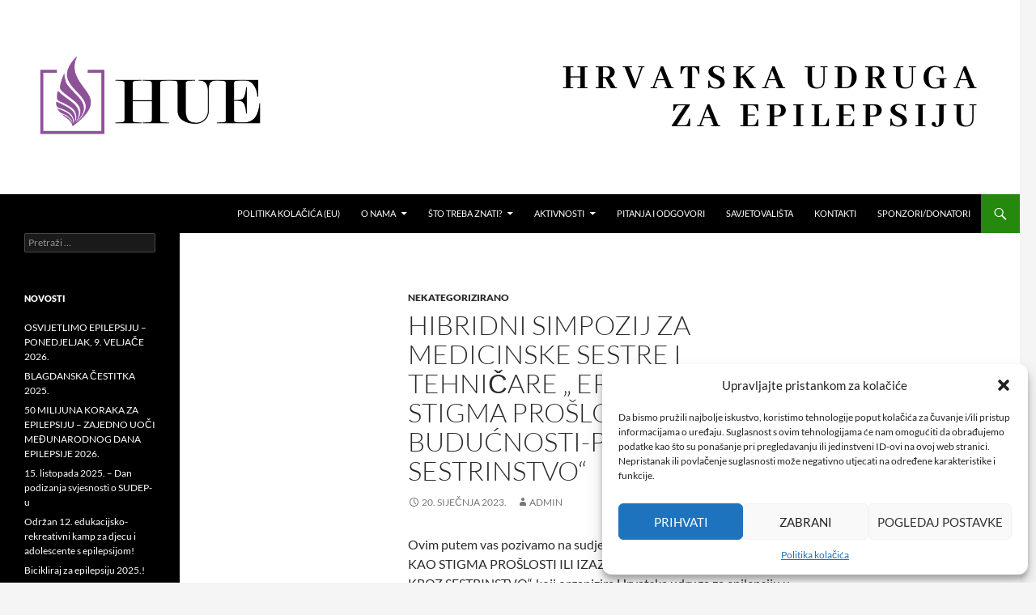

--- FILE ---
content_type: text/html; charset=UTF-8
request_url: https://www.epilepsija.hr/?p=3628
body_size: 12360
content:
<!DOCTYPE html>
<!--[if IE 7]>
<html class="ie ie7" lang="hr">
<![endif]-->
<!--[if IE 8]>
<html class="ie ie8" lang="hr">
<![endif]-->
<!--[if !(IE 7) & !(IE 8)]><!-->
<html lang="hr">
<!--<![endif]-->
<head>
	<meta charset="UTF-8">
	<meta name="viewport" content="width=device-width">
	<title>HIBRIDNI SIMPOZIJ ZA MEDICINSKE SESTRE I TEHNIČARE „ EPILEPSIJA KAO STIGMA PROŠLOSTI ILI IZAZOV BUDUĆNOSTI-POGLED KROZ SESTRINSTVO“ | HRVATSKA UDRUGA ZA EPILEPSIJU</title>
	<link rel="profile" href="https://gmpg.org/xfn/11">
	<link rel="pingback" href="https://www.epilepsija.hr/xmlrpc.php">
	<!--[if lt IE 9]>
	<script src="https://www.epilepsija.hr/wp-content/themes/twentyfourteen/js/html5.js?ver=3.7.0"></script>
	<![endif]-->
	<meta name='robots' content='max-image-preview:large' />
<link rel="alternate" type="application/rss+xml" title="HRVATSKA UDRUGA ZA EPILEPSIJU &raquo; Kanal" href="https://www.epilepsija.hr/?feed=rss2" />
<script>
window._wpemojiSettings = {"baseUrl":"https:\/\/s.w.org\/images\/core\/emoji\/14.0.0\/72x72\/","ext":".png","svgUrl":"https:\/\/s.w.org\/images\/core\/emoji\/14.0.0\/svg\/","svgExt":".svg","source":{"concatemoji":"https:\/\/www.epilepsija.hr\/wp-includes\/js\/wp-emoji-release.min.js?ver=6.4.7"}};
/*! This file is auto-generated */
!function(i,n){var o,s,e;function c(e){try{var t={supportTests:e,timestamp:(new Date).valueOf()};sessionStorage.setItem(o,JSON.stringify(t))}catch(e){}}function p(e,t,n){e.clearRect(0,0,e.canvas.width,e.canvas.height),e.fillText(t,0,0);var t=new Uint32Array(e.getImageData(0,0,e.canvas.width,e.canvas.height).data),r=(e.clearRect(0,0,e.canvas.width,e.canvas.height),e.fillText(n,0,0),new Uint32Array(e.getImageData(0,0,e.canvas.width,e.canvas.height).data));return t.every(function(e,t){return e===r[t]})}function u(e,t,n){switch(t){case"flag":return n(e,"\ud83c\udff3\ufe0f\u200d\u26a7\ufe0f","\ud83c\udff3\ufe0f\u200b\u26a7\ufe0f")?!1:!n(e,"\ud83c\uddfa\ud83c\uddf3","\ud83c\uddfa\u200b\ud83c\uddf3")&&!n(e,"\ud83c\udff4\udb40\udc67\udb40\udc62\udb40\udc65\udb40\udc6e\udb40\udc67\udb40\udc7f","\ud83c\udff4\u200b\udb40\udc67\u200b\udb40\udc62\u200b\udb40\udc65\u200b\udb40\udc6e\u200b\udb40\udc67\u200b\udb40\udc7f");case"emoji":return!n(e,"\ud83e\udef1\ud83c\udffb\u200d\ud83e\udef2\ud83c\udfff","\ud83e\udef1\ud83c\udffb\u200b\ud83e\udef2\ud83c\udfff")}return!1}function f(e,t,n){var r="undefined"!=typeof WorkerGlobalScope&&self instanceof WorkerGlobalScope?new OffscreenCanvas(300,150):i.createElement("canvas"),a=r.getContext("2d",{willReadFrequently:!0}),o=(a.textBaseline="top",a.font="600 32px Arial",{});return e.forEach(function(e){o[e]=t(a,e,n)}),o}function t(e){var t=i.createElement("script");t.src=e,t.defer=!0,i.head.appendChild(t)}"undefined"!=typeof Promise&&(o="wpEmojiSettingsSupports",s=["flag","emoji"],n.supports={everything:!0,everythingExceptFlag:!0},e=new Promise(function(e){i.addEventListener("DOMContentLoaded",e,{once:!0})}),new Promise(function(t){var n=function(){try{var e=JSON.parse(sessionStorage.getItem(o));if("object"==typeof e&&"number"==typeof e.timestamp&&(new Date).valueOf()<e.timestamp+604800&&"object"==typeof e.supportTests)return e.supportTests}catch(e){}return null}();if(!n){if("undefined"!=typeof Worker&&"undefined"!=typeof OffscreenCanvas&&"undefined"!=typeof URL&&URL.createObjectURL&&"undefined"!=typeof Blob)try{var e="postMessage("+f.toString()+"("+[JSON.stringify(s),u.toString(),p.toString()].join(",")+"));",r=new Blob([e],{type:"text/javascript"}),a=new Worker(URL.createObjectURL(r),{name:"wpTestEmojiSupports"});return void(a.onmessage=function(e){c(n=e.data),a.terminate(),t(n)})}catch(e){}c(n=f(s,u,p))}t(n)}).then(function(e){for(var t in e)n.supports[t]=e[t],n.supports.everything=n.supports.everything&&n.supports[t],"flag"!==t&&(n.supports.everythingExceptFlag=n.supports.everythingExceptFlag&&n.supports[t]);n.supports.everythingExceptFlag=n.supports.everythingExceptFlag&&!n.supports.flag,n.DOMReady=!1,n.readyCallback=function(){n.DOMReady=!0}}).then(function(){return e}).then(function(){var e;n.supports.everything||(n.readyCallback(),(e=n.source||{}).concatemoji?t(e.concatemoji):e.wpemoji&&e.twemoji&&(t(e.twemoji),t(e.wpemoji)))}))}((window,document),window._wpemojiSettings);
</script>
<link rel='stylesheet' id='formidable-css' href='https://www.epilepsija.hr/wp-content/plugins/formidable/css/formidableforms.css?ver=312940' media='all' />
<style id='wp-emoji-styles-inline-css'>

	img.wp-smiley, img.emoji {
		display: inline !important;
		border: none !important;
		box-shadow: none !important;
		height: 1em !important;
		width: 1em !important;
		margin: 0 0.07em !important;
		vertical-align: -0.1em !important;
		background: none !important;
		padding: 0 !important;
	}
</style>
<link rel='stylesheet' id='wp-block-library-css' href='https://www.epilepsija.hr/wp-includes/css/dist/block-library/style.min.css?ver=6.4.7' media='all' />
<style id='wp-block-library-theme-inline-css'>
.wp-block-audio figcaption{color:#555;font-size:13px;text-align:center}.is-dark-theme .wp-block-audio figcaption{color:hsla(0,0%,100%,.65)}.wp-block-audio{margin:0 0 1em}.wp-block-code{border:1px solid #ccc;border-radius:4px;font-family:Menlo,Consolas,monaco,monospace;padding:.8em 1em}.wp-block-embed figcaption{color:#555;font-size:13px;text-align:center}.is-dark-theme .wp-block-embed figcaption{color:hsla(0,0%,100%,.65)}.wp-block-embed{margin:0 0 1em}.blocks-gallery-caption{color:#555;font-size:13px;text-align:center}.is-dark-theme .blocks-gallery-caption{color:hsla(0,0%,100%,.65)}.wp-block-image figcaption{color:#555;font-size:13px;text-align:center}.is-dark-theme .wp-block-image figcaption{color:hsla(0,0%,100%,.65)}.wp-block-image{margin:0 0 1em}.wp-block-pullquote{border-bottom:4px solid;border-top:4px solid;color:currentColor;margin-bottom:1.75em}.wp-block-pullquote cite,.wp-block-pullquote footer,.wp-block-pullquote__citation{color:currentColor;font-size:.8125em;font-style:normal;text-transform:uppercase}.wp-block-quote{border-left:.25em solid;margin:0 0 1.75em;padding-left:1em}.wp-block-quote cite,.wp-block-quote footer{color:currentColor;font-size:.8125em;font-style:normal;position:relative}.wp-block-quote.has-text-align-right{border-left:none;border-right:.25em solid;padding-left:0;padding-right:1em}.wp-block-quote.has-text-align-center{border:none;padding-left:0}.wp-block-quote.is-large,.wp-block-quote.is-style-large,.wp-block-quote.is-style-plain{border:none}.wp-block-search .wp-block-search__label{font-weight:700}.wp-block-search__button{border:1px solid #ccc;padding:.375em .625em}:where(.wp-block-group.has-background){padding:1.25em 2.375em}.wp-block-separator.has-css-opacity{opacity:.4}.wp-block-separator{border:none;border-bottom:2px solid;margin-left:auto;margin-right:auto}.wp-block-separator.has-alpha-channel-opacity{opacity:1}.wp-block-separator:not(.is-style-wide):not(.is-style-dots){width:100px}.wp-block-separator.has-background:not(.is-style-dots){border-bottom:none;height:1px}.wp-block-separator.has-background:not(.is-style-wide):not(.is-style-dots){height:2px}.wp-block-table{margin:0 0 1em}.wp-block-table td,.wp-block-table th{word-break:normal}.wp-block-table figcaption{color:#555;font-size:13px;text-align:center}.is-dark-theme .wp-block-table figcaption{color:hsla(0,0%,100%,.65)}.wp-block-video figcaption{color:#555;font-size:13px;text-align:center}.is-dark-theme .wp-block-video figcaption{color:hsla(0,0%,100%,.65)}.wp-block-video{margin:0 0 1em}.wp-block-template-part.has-background{margin-bottom:0;margin-top:0;padding:1.25em 2.375em}
</style>
<style id='classic-theme-styles-inline-css'>
/*! This file is auto-generated */
.wp-block-button__link{color:#fff;background-color:#32373c;border-radius:9999px;box-shadow:none;text-decoration:none;padding:calc(.667em + 2px) calc(1.333em + 2px);font-size:1.125em}.wp-block-file__button{background:#32373c;color:#fff;text-decoration:none}
</style>
<style id='global-styles-inline-css'>
body{--wp--preset--color--black: #000;--wp--preset--color--cyan-bluish-gray: #abb8c3;--wp--preset--color--white: #fff;--wp--preset--color--pale-pink: #f78da7;--wp--preset--color--vivid-red: #cf2e2e;--wp--preset--color--luminous-vivid-orange: #ff6900;--wp--preset--color--luminous-vivid-amber: #fcb900;--wp--preset--color--light-green-cyan: #7bdcb5;--wp--preset--color--vivid-green-cyan: #00d084;--wp--preset--color--pale-cyan-blue: #8ed1fc;--wp--preset--color--vivid-cyan-blue: #0693e3;--wp--preset--color--vivid-purple: #9b51e0;--wp--preset--color--green: #24890d;--wp--preset--color--dark-gray: #2b2b2b;--wp--preset--color--medium-gray: #767676;--wp--preset--color--light-gray: #f5f5f5;--wp--preset--gradient--vivid-cyan-blue-to-vivid-purple: linear-gradient(135deg,rgba(6,147,227,1) 0%,rgb(155,81,224) 100%);--wp--preset--gradient--light-green-cyan-to-vivid-green-cyan: linear-gradient(135deg,rgb(122,220,180) 0%,rgb(0,208,130) 100%);--wp--preset--gradient--luminous-vivid-amber-to-luminous-vivid-orange: linear-gradient(135deg,rgba(252,185,0,1) 0%,rgba(255,105,0,1) 100%);--wp--preset--gradient--luminous-vivid-orange-to-vivid-red: linear-gradient(135deg,rgba(255,105,0,1) 0%,rgb(207,46,46) 100%);--wp--preset--gradient--very-light-gray-to-cyan-bluish-gray: linear-gradient(135deg,rgb(238,238,238) 0%,rgb(169,184,195) 100%);--wp--preset--gradient--cool-to-warm-spectrum: linear-gradient(135deg,rgb(74,234,220) 0%,rgb(151,120,209) 20%,rgb(207,42,186) 40%,rgb(238,44,130) 60%,rgb(251,105,98) 80%,rgb(254,248,76) 100%);--wp--preset--gradient--blush-light-purple: linear-gradient(135deg,rgb(255,206,236) 0%,rgb(152,150,240) 100%);--wp--preset--gradient--blush-bordeaux: linear-gradient(135deg,rgb(254,205,165) 0%,rgb(254,45,45) 50%,rgb(107,0,62) 100%);--wp--preset--gradient--luminous-dusk: linear-gradient(135deg,rgb(255,203,112) 0%,rgb(199,81,192) 50%,rgb(65,88,208) 100%);--wp--preset--gradient--pale-ocean: linear-gradient(135deg,rgb(255,245,203) 0%,rgb(182,227,212) 50%,rgb(51,167,181) 100%);--wp--preset--gradient--electric-grass: linear-gradient(135deg,rgb(202,248,128) 0%,rgb(113,206,126) 100%);--wp--preset--gradient--midnight: linear-gradient(135deg,rgb(2,3,129) 0%,rgb(40,116,252) 100%);--wp--preset--font-size--small: 13px;--wp--preset--font-size--medium: 20px;--wp--preset--font-size--large: 36px;--wp--preset--font-size--x-large: 42px;--wp--preset--spacing--20: 0.44rem;--wp--preset--spacing--30: 0.67rem;--wp--preset--spacing--40: 1rem;--wp--preset--spacing--50: 1.5rem;--wp--preset--spacing--60: 2.25rem;--wp--preset--spacing--70: 3.38rem;--wp--preset--spacing--80: 5.06rem;--wp--preset--shadow--natural: 6px 6px 9px rgba(0, 0, 0, 0.2);--wp--preset--shadow--deep: 12px 12px 50px rgba(0, 0, 0, 0.4);--wp--preset--shadow--sharp: 6px 6px 0px rgba(0, 0, 0, 0.2);--wp--preset--shadow--outlined: 6px 6px 0px -3px rgba(255, 255, 255, 1), 6px 6px rgba(0, 0, 0, 1);--wp--preset--shadow--crisp: 6px 6px 0px rgba(0, 0, 0, 1);}:where(.is-layout-flex){gap: 0.5em;}:where(.is-layout-grid){gap: 0.5em;}body .is-layout-flow > .alignleft{float: left;margin-inline-start: 0;margin-inline-end: 2em;}body .is-layout-flow > .alignright{float: right;margin-inline-start: 2em;margin-inline-end: 0;}body .is-layout-flow > .aligncenter{margin-left: auto !important;margin-right: auto !important;}body .is-layout-constrained > .alignleft{float: left;margin-inline-start: 0;margin-inline-end: 2em;}body .is-layout-constrained > .alignright{float: right;margin-inline-start: 2em;margin-inline-end: 0;}body .is-layout-constrained > .aligncenter{margin-left: auto !important;margin-right: auto !important;}body .is-layout-constrained > :where(:not(.alignleft):not(.alignright):not(.alignfull)){max-width: var(--wp--style--global--content-size);margin-left: auto !important;margin-right: auto !important;}body .is-layout-constrained > .alignwide{max-width: var(--wp--style--global--wide-size);}body .is-layout-flex{display: flex;}body .is-layout-flex{flex-wrap: wrap;align-items: center;}body .is-layout-flex > *{margin: 0;}body .is-layout-grid{display: grid;}body .is-layout-grid > *{margin: 0;}:where(.wp-block-columns.is-layout-flex){gap: 2em;}:where(.wp-block-columns.is-layout-grid){gap: 2em;}:where(.wp-block-post-template.is-layout-flex){gap: 1.25em;}:where(.wp-block-post-template.is-layout-grid){gap: 1.25em;}.has-black-color{color: var(--wp--preset--color--black) !important;}.has-cyan-bluish-gray-color{color: var(--wp--preset--color--cyan-bluish-gray) !important;}.has-white-color{color: var(--wp--preset--color--white) !important;}.has-pale-pink-color{color: var(--wp--preset--color--pale-pink) !important;}.has-vivid-red-color{color: var(--wp--preset--color--vivid-red) !important;}.has-luminous-vivid-orange-color{color: var(--wp--preset--color--luminous-vivid-orange) !important;}.has-luminous-vivid-amber-color{color: var(--wp--preset--color--luminous-vivid-amber) !important;}.has-light-green-cyan-color{color: var(--wp--preset--color--light-green-cyan) !important;}.has-vivid-green-cyan-color{color: var(--wp--preset--color--vivid-green-cyan) !important;}.has-pale-cyan-blue-color{color: var(--wp--preset--color--pale-cyan-blue) !important;}.has-vivid-cyan-blue-color{color: var(--wp--preset--color--vivid-cyan-blue) !important;}.has-vivid-purple-color{color: var(--wp--preset--color--vivid-purple) !important;}.has-black-background-color{background-color: var(--wp--preset--color--black) !important;}.has-cyan-bluish-gray-background-color{background-color: var(--wp--preset--color--cyan-bluish-gray) !important;}.has-white-background-color{background-color: var(--wp--preset--color--white) !important;}.has-pale-pink-background-color{background-color: var(--wp--preset--color--pale-pink) !important;}.has-vivid-red-background-color{background-color: var(--wp--preset--color--vivid-red) !important;}.has-luminous-vivid-orange-background-color{background-color: var(--wp--preset--color--luminous-vivid-orange) !important;}.has-luminous-vivid-amber-background-color{background-color: var(--wp--preset--color--luminous-vivid-amber) !important;}.has-light-green-cyan-background-color{background-color: var(--wp--preset--color--light-green-cyan) !important;}.has-vivid-green-cyan-background-color{background-color: var(--wp--preset--color--vivid-green-cyan) !important;}.has-pale-cyan-blue-background-color{background-color: var(--wp--preset--color--pale-cyan-blue) !important;}.has-vivid-cyan-blue-background-color{background-color: var(--wp--preset--color--vivid-cyan-blue) !important;}.has-vivid-purple-background-color{background-color: var(--wp--preset--color--vivid-purple) !important;}.has-black-border-color{border-color: var(--wp--preset--color--black) !important;}.has-cyan-bluish-gray-border-color{border-color: var(--wp--preset--color--cyan-bluish-gray) !important;}.has-white-border-color{border-color: var(--wp--preset--color--white) !important;}.has-pale-pink-border-color{border-color: var(--wp--preset--color--pale-pink) !important;}.has-vivid-red-border-color{border-color: var(--wp--preset--color--vivid-red) !important;}.has-luminous-vivid-orange-border-color{border-color: var(--wp--preset--color--luminous-vivid-orange) !important;}.has-luminous-vivid-amber-border-color{border-color: var(--wp--preset--color--luminous-vivid-amber) !important;}.has-light-green-cyan-border-color{border-color: var(--wp--preset--color--light-green-cyan) !important;}.has-vivid-green-cyan-border-color{border-color: var(--wp--preset--color--vivid-green-cyan) !important;}.has-pale-cyan-blue-border-color{border-color: var(--wp--preset--color--pale-cyan-blue) !important;}.has-vivid-cyan-blue-border-color{border-color: var(--wp--preset--color--vivid-cyan-blue) !important;}.has-vivid-purple-border-color{border-color: var(--wp--preset--color--vivid-purple) !important;}.has-vivid-cyan-blue-to-vivid-purple-gradient-background{background: var(--wp--preset--gradient--vivid-cyan-blue-to-vivid-purple) !important;}.has-light-green-cyan-to-vivid-green-cyan-gradient-background{background: var(--wp--preset--gradient--light-green-cyan-to-vivid-green-cyan) !important;}.has-luminous-vivid-amber-to-luminous-vivid-orange-gradient-background{background: var(--wp--preset--gradient--luminous-vivid-amber-to-luminous-vivid-orange) !important;}.has-luminous-vivid-orange-to-vivid-red-gradient-background{background: var(--wp--preset--gradient--luminous-vivid-orange-to-vivid-red) !important;}.has-very-light-gray-to-cyan-bluish-gray-gradient-background{background: var(--wp--preset--gradient--very-light-gray-to-cyan-bluish-gray) !important;}.has-cool-to-warm-spectrum-gradient-background{background: var(--wp--preset--gradient--cool-to-warm-spectrum) !important;}.has-blush-light-purple-gradient-background{background: var(--wp--preset--gradient--blush-light-purple) !important;}.has-blush-bordeaux-gradient-background{background: var(--wp--preset--gradient--blush-bordeaux) !important;}.has-luminous-dusk-gradient-background{background: var(--wp--preset--gradient--luminous-dusk) !important;}.has-pale-ocean-gradient-background{background: var(--wp--preset--gradient--pale-ocean) !important;}.has-electric-grass-gradient-background{background: var(--wp--preset--gradient--electric-grass) !important;}.has-midnight-gradient-background{background: var(--wp--preset--gradient--midnight) !important;}.has-small-font-size{font-size: var(--wp--preset--font-size--small) !important;}.has-medium-font-size{font-size: var(--wp--preset--font-size--medium) !important;}.has-large-font-size{font-size: var(--wp--preset--font-size--large) !important;}.has-x-large-font-size{font-size: var(--wp--preset--font-size--x-large) !important;}
.wp-block-navigation a:where(:not(.wp-element-button)){color: inherit;}
:where(.wp-block-post-template.is-layout-flex){gap: 1.25em;}:where(.wp-block-post-template.is-layout-grid){gap: 1.25em;}
:where(.wp-block-columns.is-layout-flex){gap: 2em;}:where(.wp-block-columns.is-layout-grid){gap: 2em;}
.wp-block-pullquote{font-size: 1.5em;line-height: 1.6;}
</style>
<link rel='stylesheet' id='contact-form-7-css' href='https://www.epilepsija.hr/wp-content/plugins/contact-form-7/includes/css/styles.css?ver=5.4.2' media='all' />
<link rel='stylesheet' id='Total_Soft_Poll-css' href='https://www.epilepsija.hr/wp-content/plugins/poll-wp/CSS/Total-Soft-Poll-Widget.css?ver=6.4.7' media='all' />
<link rel='stylesheet' id='fontawesome-css-css' href='https://www.epilepsija.hr/wp-content/plugins/poll-wp/CSS/totalsoft.css?ver=6.4.7' media='all' />
<link rel='stylesheet' id='cmplz-general-css' href='https://www.epilepsija.hr/wp-content/plugins/complianz-gdpr/assets/css/cookieblocker.min.css?ver=6.5.6' media='all' />
<link rel='stylesheet' id='twentyfourteen-lato-css' href='https://www.epilepsija.hr/wp-content/themes/twentyfourteen/fonts/font-lato.css?ver=20230328' media='all' />
<link rel='stylesheet' id='genericons-css' href='https://www.epilepsija.hr/wp-content/themes/twentyfourteen/genericons/genericons.css?ver=3.0.3' media='all' />
<link rel='stylesheet' id='twentyfourteen-style-css' href='https://www.epilepsija.hr/wp-content/themes/twentyfourteen/style.css?ver=20230808' media='all' />
<link rel='stylesheet' id='twentyfourteen-block-style-css' href='https://www.epilepsija.hr/wp-content/themes/twentyfourteen/css/blocks.css?ver=20230630' media='all' />
<!--[if lt IE 9]>
<link rel='stylesheet' id='twentyfourteen-ie-css' href='https://www.epilepsija.hr/wp-content/themes/twentyfourteen/css/ie.css?ver=20140711' media='all' />
<![endif]-->
<script src="https://www.epilepsija.hr/wp-includes/js/jquery/jquery.min.js?ver=3.7.1" id="jquery-core-js"></script>
<script src="https://www.epilepsija.hr/wp-includes/js/jquery/jquery-migrate.min.js?ver=3.4.1" id="jquery-migrate-js"></script>
<script src="https://www.epilepsija.hr/wp-includes/js/jquery/ui/core.min.js?ver=1.13.2" id="jquery-ui-core-js"></script>
<script id="Total_Soft_Poll-js-extra">
var objectpoll = {"ajaxurl":"https:\/\/www.epilepsija.hr\/wp-admin\/admin-ajax.php","nonce":"9ffb230944"};
</script>
<script src="https://www.epilepsija.hr/wp-content/plugins/poll-wp/JS/Total-Soft-Poll-Widget.js?ver=6.4.7" id="Total_Soft_Poll-js"></script>
<link rel="https://api.w.org/" href="https://www.epilepsija.hr/index.php?rest_route=/" /><link rel="alternate" type="application/json" href="https://www.epilepsija.hr/index.php?rest_route=/wp/v2/posts/3628" /><link rel="EditURI" type="application/rsd+xml" title="RSD" href="https://www.epilepsija.hr/xmlrpc.php?rsd" />
<link rel="canonical" href="https://www.epilepsija.hr/?p=3628" />
<link rel='shortlink' href='https://www.epilepsija.hr/?p=3628' />
<link rel="alternate" type="application/json+oembed" href="https://www.epilepsija.hr/index.php?rest_route=%2Foembed%2F1.0%2Fembed&#038;url=https%3A%2F%2Fwww.epilepsija.hr%2F%3Fp%3D3628" />
<link rel="alternate" type="text/xml+oembed" href="https://www.epilepsija.hr/index.php?rest_route=%2Foembed%2F1.0%2Fembed&#038;url=https%3A%2F%2Fwww.epilepsija.hr%2F%3Fp%3D3628&#038;format=xml" />

		<!-- GA Google Analytics @ https://m0n.co/ga -->
		<script async src="https://www.googletagmanager.com/gtag/js?id=G-8PGF10QDQ8"></script>
		<script>
			window.dataLayer = window.dataLayer || [];
			function gtag(){dataLayer.push(arguments);}
			gtag('js', new Date());
			gtag('config', 'G-8PGF10QDQ8');
		</script>

	<style>.cmplz-hidden{display:none!important;}</style>		<style type="text/css" id="twentyfourteen-header-css">
				.site-title,
		.site-description {
			clip: rect(1px 1px 1px 1px); /* IE7 */
			clip: rect(1px, 1px, 1px, 1px);
			position: absolute;
		}
				</style>
		</head>

<body class="post-template-default single single-post postid-3628 single-format-standard wp-embed-responsive header-image full-width singular">
<div id="page" class="hfeed site">
		<div id="site-header">
		<a href="https://www.epilepsija.hr/" rel="home">
			<img src="https://www.epilepsija.hr/wp-content/uploads/HUE-4.png" width="1260" height="240" alt="HRVATSKA UDRUGA ZA EPILEPSIJU" />
		</a>
	</div>
	
	<header id="masthead" class="site-header">
		<div class="header-main">
			<h1 class="site-title"><a href="https://www.epilepsija.hr/" rel="home">HRVATSKA UDRUGA ZA EPILEPSIJU</a></h1>

			<div class="search-toggle">
				<a href="#search-container" class="screen-reader-text" aria-expanded="false" aria-controls="search-container">
					Pretraži				</a>
			</div>

			<nav id="primary-navigation" class="site-navigation primary-navigation">
				<button class="menu-toggle">Primarni izbornik</button>
				<a class="screen-reader-text skip-link" href="#content">
					Skoči do sadržaja				</a>
				<div id="primary-menu" class="nav-menu"><ul>
<li class="page_item page-item-3789"><a href="https://www.epilepsija.hr/?page_id=3789">Politika kolačića (EU)</a></li>
<li class="page_item page-item-4 page_item_has_children"><a href="https://www.epilepsija.hr/?page_id=4">O nama</a>
<ul class='children'>
	<li class="page_item page-item-3906"><a href="https://www.epilepsija.hr/?page_id=3906">FINANCIJSKO IZVJEŠĆE ZA 2024.G.</a></li>
</ul>
</li>
<li class="page_item page-item-55 page_item_has_children"><a href="https://www.epilepsija.hr/?page_id=55">Što treba znati?</a>
<ul class='children'>
	<li class="page_item page-item-31"><a href="https://www.epilepsija.hr/?page_id=31">Kako pomoći osobi koja ima napadaj?</a></li>
	<li class="page_item page-item-15"><a href="https://www.epilepsija.hr/?page_id=15">Osnovne informacije</a></li>
	<li class="page_item page-item-18"><a href="https://www.epilepsija.hr/?page_id=18">Popis najvažnijih pojmova</a></li>
	<li class="page_item page-item-437"><a href="https://www.epilepsija.hr/?page_id=437">Dijete i epilepsija</a></li>
	<li class="page_item page-item-656"><a href="https://www.epilepsija.hr/?page_id=656">Europska deklaracija o epilepsiji</a></li>
</ul>
</li>
<li class="page_item page-item-100 page_item_has_children"><a href="https://www.epilepsija.hr/?page_id=100">Aktivnosti</a>
<ul class='children'>
	<li class="page_item page-item-157"><a href="https://www.epilepsija.hr/?page_id=157">Kampovi</a></li>
	<li class="page_item page-item-248"><a href="https://www.epilepsija.hr/?page_id=248">Ljubičasti dan</a></li>
	<li class="page_item page-item-972"><a href="https://www.epilepsija.hr/?page_id=972">Online savjetovalište za epilepsiju</a></li>
	<li class="page_item page-item-35"><a href="https://www.epilepsija.hr/?page_id=35">Publikacije</a></li>
	<li class="page_item page-item-269"><a href="https://www.epilepsija.hr/?page_id=269">Međunarodna aktivnost</a></li>
</ul>
</li>
<li class="page_item page-item-124"><a href="https://www.epilepsija.hr/?page_id=124">Pitanja i odgovori</a></li>
<li class="page_item page-item-556"><a href="https://www.epilepsija.hr/?page_id=556">Savjetovališta</a></li>
<li class="page_item page-item-9"><a href="https://www.epilepsija.hr/?page_id=9">Kontakti</a></li>
<li class="page_item page-item-3185"><a href="https://www.epilepsija.hr/?page_id=3185">SPONZORI/DONATORI</a></li>
</ul></div>
			</nav>
		</div>

		<div id="search-container" class="search-box-wrapper hide">
			<div class="search-box">
				<form role="search" method="get" class="search-form" action="https://www.epilepsija.hr/">
				<label>
					<span class="screen-reader-text">Pretraži:</span>
					<input type="search" class="search-field" placeholder="Pretraži &hellip;" value="" name="s" />
				</label>
				<input type="submit" class="search-submit" value="Pretraži" />
			</form>			</div>
		</div>
	</header><!-- #masthead -->

	<div id="main" class="site-main">

	<div id="primary" class="content-area">
		<div id="content" class="site-content" role="main">
			
<article id="post-3628" class="post-3628 post type-post status-publish format-standard hentry category-nekategorizirano">
	
	<header class="entry-header">
				<div class="entry-meta">
			<span class="cat-links"><a href="https://www.epilepsija.hr/?cat=1" rel="category">Nekategorizirano</a></span>
		</div>
			<h1 class="entry-title">HIBRIDNI SIMPOZIJ ZA MEDICINSKE SESTRE I TEHNIČARE „ EPILEPSIJA KAO STIGMA PROŠLOSTI ILI IZAZOV BUDUĆNOSTI-POGLED KROZ SESTRINSTVO“</h1>
		<div class="entry-meta">
			<span class="entry-date"><a href="https://www.epilepsija.hr/?p=3628" rel="bookmark"><time class="entry-date" datetime="2023-01-20T19:11:18+01:00">20. siječnja 2023.</time></a></span> <span class="byline"><span class="author vcard"><a class="url fn n" href="https://www.epilepsija.hr/?author=1" rel="author">admin</a></span></span>		</div><!-- .entry-meta -->
	</header><!-- .entry-header -->

		<div class="entry-content">
		
<p>Ovim putem vas pozivamo na sudjelovanje u simpoziju „EPILEPSIJA KAO STIGMA PROŠLOSTI ILI IZAZOV BUDUĆNOSTI-POGLED KROZ SESTRINSTVO“, koji organizira Hrvatska udruga za epilepsiju u suradnji s Klinikom za neurologiju KB Sveti Duh u obliku hibridnog simpozija namijenjenog medicinskim sestrama i tehničarima.</p>



<p>Simpozij se održava <strong>18.veljače 2023. godine s početkom u 9 h u dvorani Zrinjevac, Kliničke bolnice Sveti Duh</strong>, povodom Međunarodnog dana epilepsije i Nacionalnog dana oboljelih od epilepsije.</p>



<p>Epilepsija je najčešća kronična neurološka bolest od koje u Europi boluje 6 000 000 ljudi dok se svake godine dijagnosticira 300 000 novooboljelih. Epilepsija ima značajne psihosocijalne posljedice, narušava zdravlje, umanjuje kvalitetu života te kod mnogih oboljelih osoba i njihovih bližnjih postaje fizičko, psihičko i socijalno breme. Osobe s epilepsijom često mogu biti zakinute u školovanju, zapošljavanju, u ostvarivanju socijalnih prava, ali i na području svih životnih aspekata. Osobe s epilepsijom izložene su stigmatizaciji i predrasudama u većoj mjeri nego oboljeli od drugih neuroloških bolesti. Destigmatizacija epilepsije kao bolesti obuhvaća aktivnosti i programe za podršku oboljelih i njihovih obitelji na području socijalne i zdravstvene skrbi, u odgojnom i obrazovnom sustavu te na radnom mjestu, sa svrhom ostvarivanja bolje kvalitete života u zajednici.</p>



<p>Zdravstvena skrb oboljelih od epilepsije obuhvaća multidisciplinarni pristup stručnjaka različitih profila (liječnici neuropedijatri&nbsp; i neurolozi, medicinske sestre i tehničari, psiholozi, defektolozi, socijalni radnici i ostali) kako bi se međusobnom suradnjom i sagledavanjem problema osoba s epilepsijom iz više različitih perspektiva što učinkovitije pristupilo njihovom rješavanju.</p>



<p>Cilj Simpozija je prikazati zadaću medicinskih sestara i tehničara kroz medicinsko tehničke intervencije, kao i dodatne aktivnosti koje provode u cilju unaprjeđenja kvalitete života, kako svih osoba s epilepsijom, tako i njihovih obitelji, te omogućivanje boljeg razumijevanja prirode epilepsije i potrebe osoba s epilepsijom.</p>



<div class="wp-block-image"><figure class="aligncenter size-full"><img fetchpriority="high" decoding="async" width="800" height="1200" src="https://www.epilepsija.hr/wp-content/uploads/Epilepsija_stigma_600x900.jpg" alt="" class="wp-image-3629"/></figure></div>



<p>Detaljan program simpozija:</p>



<div data-wp-interactive="" class="wp-block-file"><object data-wp-bind--hidden="!selectors.core.file.hasPdfPreview" hidden class="wp-block-file__embed" data="https://www.epilepsija.hr/wp-content/uploads/Epilepsija_stigma_program_final.pdf" type="application/pdf" style="width:100%;height:600px" aria-label="Ugrađeno Ugrađeno Epilepsija_stigma_program_final.."></object><a id="wp-block-file--media-f4401827-2d30-413e-8862-cfcc834daf09" href="https://www.epilepsija.hr/wp-content/uploads/Epilepsija_stigma_program_final.pdf">Epilepsija_stigma_program_final</a><a href="https://www.epilepsija.hr/wp-content/uploads/Epilepsija_stigma_program_final.pdf" class="wp-block-file__button" download aria-describedby="wp-block-file--media-f4401827-2d30-413e-8862-cfcc834daf09">Preuzmi</a></div>
	</div><!-- .entry-content -->
	
	</article><!-- #post-3628 -->
		<nav class="navigation post-navigation">
		<h1 class="screen-reader-text">
			Navigacija objava		</h1>
		<div class="nav-links">
			<a href="https://www.epilepsija.hr/?p=3620" rel="prev"><span class="meta-nav">Prethodna objava</span>UKLJUČITE SE U RAD MEĐUNARODNE UDRUGE ZA EPILEPSIJU!</a><a href="https://www.epilepsija.hr/?p=3633" rel="next"><span class="meta-nav">Sljedeća objava</span>ODRŽAN 10. EDUKACIJSKO-REKREACIJSKI KAMP ZA DJECU I ADOLESCENTE S EPILEPSIJOM</a>			</div><!-- .nav-links -->
		</nav><!-- .navigation -->
				</div><!-- #content -->
	</div><!-- #primary -->

<div id="secondary">
		<h2 class="site-description">Službena stranica Hrvatske udruge za epilepsiju</h2>
	
	
		<div id="primary-sidebar" class="primary-sidebar widget-area" role="complementary">
		<aside id="search-2" class="widget widget_search"><form role="search" method="get" class="search-form" action="https://www.epilepsija.hr/">
				<label>
					<span class="screen-reader-text">Pretraži:</span>
					<input type="search" class="search-field" placeholder="Pretraži &hellip;" value="" name="s" />
				</label>
				<input type="submit" class="search-submit" value="Pretraži" />
			</form></aside>
		<aside id="recent-posts-2" class="widget widget_recent_entries">
		<h1 class="widget-title">Novosti</h1><nav aria-label="Novosti">
		<ul>
											<li>
					<a href="https://www.epilepsija.hr/?p=3948">OSVIJETLIMO EPILEPSIJU – PONEDJELJAK, 9. VELJAČE 2026.</a>
									</li>
											<li>
					<a href="https://www.epilepsija.hr/?p=3943">BLAGDANSKA ČESTITKA 2025.</a>
									</li>
											<li>
					<a href="https://www.epilepsija.hr/?p=3938">50 MILIJUNA KORAKA ZA EPILEPSIJU – ZAJEDNO UOČI MEĐUNARODNOG DANA EPILEPSIJE 2026.</a>
									</li>
											<li>
					<a href="https://www.epilepsija.hr/?p=3934">15. listopada 2025. – Dan podizanja svjesnosti o SUDEP-u</a>
									</li>
											<li>
					<a href="https://www.epilepsija.hr/?p=3921">Održan 12. edukacijsko-rekreativni kamp za djecu i adolescente s epilepsijom!</a>
									</li>
											<li>
					<a href="https://www.epilepsija.hr/?p=3915">Bicikliraj za epilepsiju 2025.!</a>
									</li>
											<li>
					<a href="https://www.epilepsija.hr/?p=3910">POZIV VRTIĆIMA, ŠKOLAMA I FAKULTETIMA NA OBILJEŽAVANJE LJUBIČASTOG DANA 2025.!</a>
									</li>
					</ul>

		</nav></aside><aside id="linkcat-3" class="widget widget_links"><h1 class="widget-title">Poveznice</h1>
	<ul class='xoxo blogroll'>
<li><a href="http://www.epilepsymatters.com" rel="noopener" target="_blank">Canadian Epilepsy Alliance</a></li>
<li><a href="https://dravet-sindrom-hrvatska.hr/">Dravet sindrom Hrvatska</a></li>
<li><a href="http://www.epilepsija.org/si/" rel="noopener" target="_blank">Društvo Liga proti epilepsiji Slovenije</a></li>
<li><a href="http://www.epilepsijagrupa.org.rs/" rel="noopener" target="_blank">Epilepsija grupa</a></li>
<li><a href="http://www.epilepsiemuseum.de" rel="noopener" target="_blank">Epilepsy Museum Kork</a></li>
<li><a href="http://www.epilepsy.com" rel="noopener" target="_blank">Epilepsy.com</a></li>
<li><a href="http://www.forum.hr/showthread.php?t=71063" rel="noopener" target="_blank">Forum o epilepsiji</a></li>
<li><a href="http://www.ibe-epilepsy.org" rel="noopener" target="_blank">International Bureau for Epilepsy</a></li>
<li><a href="http://www.ilae-epilepsy.org" rel="noopener" target="_blank">International League Against Epilepsy</a></li>
<li><a href="http://www.ibe-travelhandbook.org/uploads/5/0/6/1/5061325/__travel.pdf" rel="noopener" title="korisni savjeti za osobe s epilepsijom koje odlaze na putovanje" target="_blank">Knjižica putovanja za osobe s epilepsijom</a></li>
<li><a href="https://www.neurolog.com.hr/">Neurolog: savjeti, pitanja i odgovori</a></li>
<li><a href="https://dravet-sindrom-hrvatska.hr/epiprehrana/">Projekt EpiPrehrana</a></li>
<li><a href="http://www.purpleday.org/" rel="noopener" target="_blank">Purple day (Ljubičasti dan)</a></li>
<li><a href="http://samojednamama.blogspot.com" rel="noopener" title="Blog jedne majke djeteta s epilepsijom" target="_blank">Roditeljsko iskustvo s epilepsijom</a></li>

	</ul>
</aside>
<aside id="search-2" class="widget widget_search"><form role="search" method="get" class="search-form" action="https://www.epilepsija.hr/">
				<label>
					<span class="screen-reader-text">Pretraži:</span>
					<input type="search" class="search-field" placeholder="Pretraži &hellip;" value="" name="s" />
				</label>
				<input type="submit" class="search-submit" value="Pretraži" />
			</form></aside>
		<aside id="recent-posts-2" class="widget widget_recent_entries">
		<h1 class="widget-title">Novosti</h1><nav aria-label="Novosti">
		<ul>
											<li>
					<a href="https://www.epilepsija.hr/?p=3948">OSVIJETLIMO EPILEPSIJU – PONEDJELJAK, 9. VELJAČE 2026.</a>
									</li>
											<li>
					<a href="https://www.epilepsija.hr/?p=3943">BLAGDANSKA ČESTITKA 2025.</a>
									</li>
											<li>
					<a href="https://www.epilepsija.hr/?p=3938">50 MILIJUNA KORAKA ZA EPILEPSIJU – ZAJEDNO UOČI MEĐUNARODNOG DANA EPILEPSIJE 2026.</a>
									</li>
											<li>
					<a href="https://www.epilepsija.hr/?p=3934">15. listopada 2025. – Dan podizanja svjesnosti o SUDEP-u</a>
									</li>
											<li>
					<a href="https://www.epilepsija.hr/?p=3921">Održan 12. edukacijsko-rekreativni kamp za djecu i adolescente s epilepsijom!</a>
									</li>
											<li>
					<a href="https://www.epilepsija.hr/?p=3915">Bicikliraj za epilepsiju 2025.!</a>
									</li>
											<li>
					<a href="https://www.epilepsija.hr/?p=3910">POZIV VRTIĆIMA, ŠKOLAMA I FAKULTETIMA NA OBILJEŽAVANJE LJUBIČASTOG DANA 2025.!</a>
									</li>
					</ul>

		</nav></aside><aside id="linkcat-3" class="widget widget_links"><h1 class="widget-title">Poveznice</h1>
	<ul class='xoxo blogroll'>
<li><a href="http://www.epilepsymatters.com" rel="noopener" target="_blank">Canadian Epilepsy Alliance</a></li>
<li><a href="https://dravet-sindrom-hrvatska.hr/">Dravet sindrom Hrvatska</a></li>
<li><a href="http://www.epilepsija.org/si/" rel="noopener" target="_blank">Društvo Liga proti epilepsiji Slovenije</a></li>
<li><a href="http://www.epilepsijagrupa.org.rs/" rel="noopener" target="_blank">Epilepsija grupa</a></li>
<li><a href="http://www.epilepsiemuseum.de" rel="noopener" target="_blank">Epilepsy Museum Kork</a></li>
<li><a href="http://www.epilepsy.com" rel="noopener" target="_blank">Epilepsy.com</a></li>
<li><a href="http://www.forum.hr/showthread.php?t=71063" rel="noopener" target="_blank">Forum o epilepsiji</a></li>
<li><a href="http://www.ibe-epilepsy.org" rel="noopener" target="_blank">International Bureau for Epilepsy</a></li>
<li><a href="http://www.ilae-epilepsy.org" rel="noopener" target="_blank">International League Against Epilepsy</a></li>
<li><a href="http://www.ibe-travelhandbook.org/uploads/5/0/6/1/5061325/__travel.pdf" rel="noopener" title="korisni savjeti za osobe s epilepsijom koje odlaze na putovanje" target="_blank">Knjižica putovanja za osobe s epilepsijom</a></li>
<li><a href="https://www.neurolog.com.hr/">Neurolog: savjeti, pitanja i odgovori</a></li>
<li><a href="https://dravet-sindrom-hrvatska.hr/epiprehrana/">Projekt EpiPrehrana</a></li>
<li><a href="http://www.purpleday.org/" rel="noopener" target="_blank">Purple day (Ljubičasti dan)</a></li>
<li><a href="http://samojednamama.blogspot.com" rel="noopener" title="Blog jedne majke djeteta s epilepsijom" target="_blank">Roditeljsko iskustvo s epilepsijom</a></li>

	</ul>
</aside>
	</div><!-- #primary-sidebar -->
	</div><!-- #secondary -->

		</div><!-- #main -->

		<footer id="colophon" class="site-footer">

			
			<div class="site-info">
												<a href="https://wordpress.org/" class="imprint">
					Ponosno pokreće WordPress				</a>
			</div><!-- .site-info -->
		</footer><!-- #colophon -->
	</div><!-- #page -->

	
<!-- Consent Management powered by Complianz | GDPR/CCPA Cookie Consent https://wordpress.org/plugins/complianz-gdpr -->
<div id="cmplz-cookiebanner-container"><div class="cmplz-cookiebanner cmplz-hidden banner-1 optin cmplz-bottom-right cmplz-categories-type-view-preferences" aria-modal="true" data-nosnippet="true" role="dialog" aria-live="polite" aria-labelledby="cmplz-header-1-optin" aria-describedby="cmplz-message-1-optin">
	<div class="cmplz-header">
		<div class="cmplz-logo"></div>
		<div class="cmplz-title" id="cmplz-header-1-optin">Upravljajte pristankom za kolačiće</div>
		<div class="cmplz-close" tabindex="0" role="button" aria-label="close-dialog">
			<svg aria-hidden="true" focusable="false" data-prefix="fas" data-icon="times" class="svg-inline--fa fa-times fa-w-11" role="img" xmlns="http://www.w3.org/2000/svg" viewBox="0 0 352 512"><path fill="currentColor" d="M242.72 256l100.07-100.07c12.28-12.28 12.28-32.19 0-44.48l-22.24-22.24c-12.28-12.28-32.19-12.28-44.48 0L176 189.28 75.93 89.21c-12.28-12.28-32.19-12.28-44.48 0L9.21 111.45c-12.28 12.28-12.28 32.19 0 44.48L109.28 256 9.21 356.07c-12.28 12.28-12.28 32.19 0 44.48l22.24 22.24c12.28 12.28 32.2 12.28 44.48 0L176 322.72l100.07 100.07c12.28 12.28 32.2 12.28 44.48 0l22.24-22.24c12.28-12.28 12.28-32.19 0-44.48L242.72 256z"></path></svg>
		</div>
	</div>

	<div class="cmplz-divider cmplz-divider-header"></div>
	<div class="cmplz-body">
		<div class="cmplz-message" id="cmplz-message-1-optin">Da bismo pružili najbolje iskustvo, koristimo tehnologije poput kolačića za čuvanje i/ili pristup informacijama o uređaju. Suglasnost s ovim tehnologijama će nam omogućiti da obrađujemo podatke kao što su ponašanje pri pregledavanju ili jedinstveni ID-ovi na ovoj web stranici. Nepristanak ili povlačenje suglasnosti može negativno utjecati na određene karakteristike i funkcije.</div>
		<!-- categories start -->
		<div class="cmplz-categories">
			<details class="cmplz-category cmplz-functional" >
				<summary>
						<span class="cmplz-category-header">
							<span class="cmplz-category-title">Funkcionalni</span>
							<span class='cmplz-always-active'>
								<span class="cmplz-banner-checkbox">
									<input type="checkbox"
										   id="cmplz-functional-optin"
										   data-category="cmplz_functional"
										   class="cmplz-consent-checkbox cmplz-functional"
										   size="40"
										   value="1"/>
									<label class="cmplz-label" for="cmplz-functional-optin" tabindex="0"><span class="screen-reader-text">Funkcionalni</span></label>
								</span>
								Uvijek aktivni							</span>
							<span class="cmplz-icon cmplz-open">
								<svg xmlns="http://www.w3.org/2000/svg" viewBox="0 0 448 512"  height="18" ><path d="M224 416c-8.188 0-16.38-3.125-22.62-9.375l-192-192c-12.5-12.5-12.5-32.75 0-45.25s32.75-12.5 45.25 0L224 338.8l169.4-169.4c12.5-12.5 32.75-12.5 45.25 0s12.5 32.75 0 45.25l-192 192C240.4 412.9 232.2 416 224 416z"/></svg>
							</span>
						</span>
				</summary>
				<div class="cmplz-description">
					<span class="cmplz-description-functional">Tehničko skladištenje ili pristup je striktno neophodan za legitimnu svrhu omogućavanja korištenja određene usluge koju izričito traži pretplatnik ili korisnik, ili u jedinu svrhu izvršenja prijenosa komunikacije preko elektronske komunikacijske mreže.</span>
				</div>
			</details>

			<details class="cmplz-category cmplz-preferences" >
				<summary>
						<span class="cmplz-category-header">
							<span class="cmplz-category-title">Postavke</span>
							<span class="cmplz-banner-checkbox">
								<input type="checkbox"
									   id="cmplz-preferences-optin"
									   data-category="cmplz_preferences"
									   class="cmplz-consent-checkbox cmplz-preferences"
									   size="40"
									   value="1"/>
								<label class="cmplz-label" for="cmplz-preferences-optin" tabindex="0"><span class="screen-reader-text">Postavke</span></label>
							</span>
							<span class="cmplz-icon cmplz-open">
								<svg xmlns="http://www.w3.org/2000/svg" viewBox="0 0 448 512"  height="18" ><path d="M224 416c-8.188 0-16.38-3.125-22.62-9.375l-192-192c-12.5-12.5-12.5-32.75 0-45.25s32.75-12.5 45.25 0L224 338.8l169.4-169.4c12.5-12.5 32.75-12.5 45.25 0s12.5 32.75 0 45.25l-192 192C240.4 412.9 232.2 416 224 416z"/></svg>
							</span>
						</span>
				</summary>
				<div class="cmplz-description">
					<span class="cmplz-description-preferences">Tehničko skladištenje ili pristup su neophodni za legitimnu svrhu čuvanja podešavanja koje ne traži pretplatnik ili korisnik.</span>
				</div>
			</details>

			<details class="cmplz-category cmplz-statistics" >
				<summary>
						<span class="cmplz-category-header">
							<span class="cmplz-category-title">Statistika</span>
							<span class="cmplz-banner-checkbox">
								<input type="checkbox"
									   id="cmplz-statistics-optin"
									   data-category="cmplz_statistics"
									   class="cmplz-consent-checkbox cmplz-statistics"
									   size="40"
									   value="1"/>
								<label class="cmplz-label" for="cmplz-statistics-optin" tabindex="0"><span class="screen-reader-text">Statistika</span></label>
							</span>
							<span class="cmplz-icon cmplz-open">
								<svg xmlns="http://www.w3.org/2000/svg" viewBox="0 0 448 512"  height="18" ><path d="M224 416c-8.188 0-16.38-3.125-22.62-9.375l-192-192c-12.5-12.5-12.5-32.75 0-45.25s32.75-12.5 45.25 0L224 338.8l169.4-169.4c12.5-12.5 32.75-12.5 45.25 0s12.5 32.75 0 45.25l-192 192C240.4 412.9 232.2 416 224 416z"/></svg>
							</span>
						</span>
				</summary>
				<div class="cmplz-description">
					<span class="cmplz-description-statistics">Tehničko skladište ili pristup koji se koristi isključivo u statističke svrhe.</span>
					<span class="cmplz-description-statistics-anonymous">Tehničko skladište ili pristup koji se koristi isključivo u anonimne statističke svrhe. Bez sudskog naloga, dobrovoljne suglasnosti od strane vašeg dobavljača internet usluge ili dodatnih zapisa treće strane, informacije sačuvane ili preuzete samo za ovu svrhu obično se ne mogu koristiti za vašu identifikaciju.</span>
				</div>
			</details>
			<details class="cmplz-category cmplz-marketing" >
				<summary>
						<span class="cmplz-category-header">
							<span class="cmplz-category-title">Marketing</span>
							<span class="cmplz-banner-checkbox">
								<input type="checkbox"
									   id="cmplz-marketing-optin"
									   data-category="cmplz_marketing"
									   class="cmplz-consent-checkbox cmplz-marketing"
									   size="40"
									   value="1"/>
								<label class="cmplz-label" for="cmplz-marketing-optin" tabindex="0"><span class="screen-reader-text">Marketing</span></label>
							</span>
							<span class="cmplz-icon cmplz-open">
								<svg xmlns="http://www.w3.org/2000/svg" viewBox="0 0 448 512"  height="18" ><path d="M224 416c-8.188 0-16.38-3.125-22.62-9.375l-192-192c-12.5-12.5-12.5-32.75 0-45.25s32.75-12.5 45.25 0L224 338.8l169.4-169.4c12.5-12.5 32.75-12.5 45.25 0s12.5 32.75 0 45.25l-192 192C240.4 412.9 232.2 416 224 416z"/></svg>
							</span>
						</span>
				</summary>
				<div class="cmplz-description">
					<span class="cmplz-description-marketing">Tehničko skladište ili pristup su potrebni za kreiranje korisničkih profila za slanje reklama ili za praćenje korisnika na web stranici ili na nekoliko web stranica u slične marketinške svrhe.</span>
				</div>
			</details>
		</div><!-- categories end -->
			</div>

	<div class="cmplz-links cmplz-information">
		<a class="cmplz-link cmplz-manage-options cookie-statement" href="#" data-relative_url="#cmplz-manage-consent-container">Upravljajte opcijama</a>
		<a class="cmplz-link cmplz-manage-third-parties cookie-statement" href="#" data-relative_url="#cmplz-cookies-overview">Upravljanje uslugama</a>
		<a class="cmplz-link cmplz-manage-vendors tcf cookie-statement" href="#" data-relative_url="#cmplz-tcf-wrapper">Manage {vendor_count} vendors</a>
		<a class="cmplz-link cmplz-external cmplz-read-more-purposes tcf" target="_blank" rel="noopener noreferrer nofollow" href="https://cookiedatabase.org/tcf/purposes/">Pročitajte više o ovim svrhama</a>
			</div>

	<div class="cmplz-divider cmplz-footer"></div>

	<div class="cmplz-buttons">
		<button class="cmplz-btn cmplz-accept">Prihvati</button>
		<button class="cmplz-btn cmplz-deny">Zabrani</button>
		<button class="cmplz-btn cmplz-view-preferences">Pogledaj postavke</button>
		<button class="cmplz-btn cmplz-save-preferences">Spremi preference</button>
		<a class="cmplz-btn cmplz-manage-options tcf cookie-statement" href="#" data-relative_url="#cmplz-manage-consent-container">Pogledaj postavke</a>
			</div>

	<div class="cmplz-links cmplz-documents">
		<a class="cmplz-link cookie-statement" href="#" data-relative_url="">{title}</a>
		<a class="cmplz-link privacy-statement" href="#" data-relative_url="">{title}</a>
		<a class="cmplz-link impressum" href="#" data-relative_url="">{title}</a>
			</div>

</div>
</div>
					<div id="cmplz-manage-consent" data-nosnippet="true"><button class="cmplz-btn cmplz-hidden cmplz-manage-consent manage-consent-1">Upravljajte pristankom</button>

</div><script src="https://www.epilepsija.hr/wp-includes/js/dist/vendor/wp-polyfill-inert.min.js?ver=3.1.2" id="wp-polyfill-inert-js"></script>
<script src="https://www.epilepsija.hr/wp-includes/js/dist/vendor/regenerator-runtime.min.js?ver=0.14.0" id="regenerator-runtime-js"></script>
<script src="https://www.epilepsija.hr/wp-includes/js/dist/vendor/wp-polyfill.min.js?ver=3.15.0" id="wp-polyfill-js"></script>
<script id="contact-form-7-js-extra">
var wpcf7 = {"api":{"root":"https:\/\/www.epilepsija.hr\/index.php?rest_route=\/","namespace":"contact-form-7\/v1"}};
</script>
<script src="https://www.epilepsija.hr/wp-content/plugins/contact-form-7/includes/js/index.js?ver=5.4.2" id="contact-form-7-js"></script>
<script src="https://www.epilepsija.hr/wp-content/themes/twentyfourteen/js/functions.js?ver=20230526" id="twentyfourteen-script-js"></script>
<script id="cmplz-cookiebanner-js-extra">
var complianz = {"prefix":"cmplz_","user_banner_id":"1","set_cookies":[],"block_ajax_content":"","banner_version":"10","version":"6.5.6","store_consent":"","do_not_track_enabled":"","consenttype":"optin","region":"eu","geoip":"","dismiss_timeout":"","disable_cookiebanner":"","soft_cookiewall":"","dismiss_on_scroll":"","cookie_expiry":"365","url":"https:\/\/www.epilepsija.hr\/index.php?rest_route=\/complianz\/v1\/","locale":"lang=hr&locale=hr","set_cookies_on_root":"","cookie_domain":"","current_policy_id":"16","cookie_path":"\/","categories":{"statistics":"Statistike","marketing":"Marketing"},"tcf_active":"","placeholdertext":"Kliknite da biste prihvatili {category} kola\u010di\u0107e i omogu\u0107ili ovaj sadr\u017eaj","aria_label":"Kliknite da biste prihvatili {category} kola\u010di\u0107e i omogu\u0107ili ovaj sadr\u017eaj","css_file":"https:\/\/www.epilepsija.hr\/wp-content\/uploads\/complianz\/css\/banner-{banner_id}-{type}.css?v=10","page_links":{"eu":{"cookie-statement":{"title":"Politika kola\u010di\u0107a ","url":"https:\/\/www.epilepsija.hr\/?page_id=3789"}}},"tm_categories":"","forceEnableStats":"","preview":"","clean_cookies":""};
</script>
<script defer src="https://www.epilepsija.hr/wp-content/plugins/complianz-gdpr/cookiebanner/js/complianz.min.js?ver=6.5.6" id="cmplz-cookiebanner-js"></script>
<script src="https://www.epilepsija.hr/wp-includes/js/dist/interactivity.min.js?ver=6.4.7" id="wp-interactivity-js" defer data-wp-strategy="defer"></script>
<script src="https://www.epilepsija.hr/wp-includes/blocks/file/view.min.js?ver=8a0237493a27c0d781aa" id="wp-block-file-view-js" defer data-wp-strategy="defer"></script>
</body>
</html>
